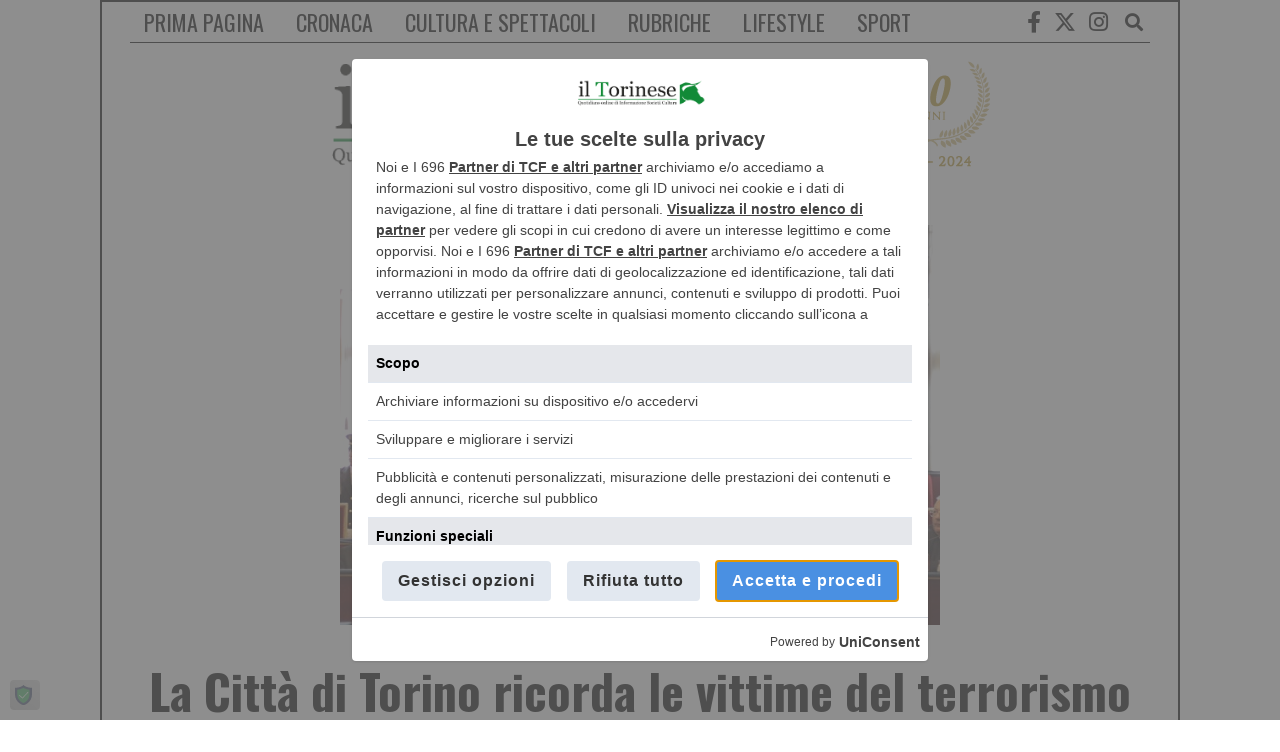

--- FILE ---
content_type: text/html; charset=utf-8
request_url: https://www.google.com/recaptcha/api2/anchor?ar=1&k=6LerBZUgAAAAAFejIt45L9DzSOoqLDbYJ4mvqTTt&co=aHR0cHM6Ly9pbHRvcmluZXNlLml0OjQ0Mw..&hl=it&v=PoyoqOPhxBO7pBk68S4YbpHZ&theme=light&size=normal&anchor-ms=20000&execute-ms=30000&cb=e3j0ydnkpv2n
body_size: 50369
content:
<!DOCTYPE HTML><html dir="ltr" lang="it"><head><meta http-equiv="Content-Type" content="text/html; charset=UTF-8">
<meta http-equiv="X-UA-Compatible" content="IE=edge">
<title>reCAPTCHA</title>
<style type="text/css">
/* cyrillic-ext */
@font-face {
  font-family: 'Roboto';
  font-style: normal;
  font-weight: 400;
  font-stretch: 100%;
  src: url(//fonts.gstatic.com/s/roboto/v48/KFO7CnqEu92Fr1ME7kSn66aGLdTylUAMa3GUBHMdazTgWw.woff2) format('woff2');
  unicode-range: U+0460-052F, U+1C80-1C8A, U+20B4, U+2DE0-2DFF, U+A640-A69F, U+FE2E-FE2F;
}
/* cyrillic */
@font-face {
  font-family: 'Roboto';
  font-style: normal;
  font-weight: 400;
  font-stretch: 100%;
  src: url(//fonts.gstatic.com/s/roboto/v48/KFO7CnqEu92Fr1ME7kSn66aGLdTylUAMa3iUBHMdazTgWw.woff2) format('woff2');
  unicode-range: U+0301, U+0400-045F, U+0490-0491, U+04B0-04B1, U+2116;
}
/* greek-ext */
@font-face {
  font-family: 'Roboto';
  font-style: normal;
  font-weight: 400;
  font-stretch: 100%;
  src: url(//fonts.gstatic.com/s/roboto/v48/KFO7CnqEu92Fr1ME7kSn66aGLdTylUAMa3CUBHMdazTgWw.woff2) format('woff2');
  unicode-range: U+1F00-1FFF;
}
/* greek */
@font-face {
  font-family: 'Roboto';
  font-style: normal;
  font-weight: 400;
  font-stretch: 100%;
  src: url(//fonts.gstatic.com/s/roboto/v48/KFO7CnqEu92Fr1ME7kSn66aGLdTylUAMa3-UBHMdazTgWw.woff2) format('woff2');
  unicode-range: U+0370-0377, U+037A-037F, U+0384-038A, U+038C, U+038E-03A1, U+03A3-03FF;
}
/* math */
@font-face {
  font-family: 'Roboto';
  font-style: normal;
  font-weight: 400;
  font-stretch: 100%;
  src: url(//fonts.gstatic.com/s/roboto/v48/KFO7CnqEu92Fr1ME7kSn66aGLdTylUAMawCUBHMdazTgWw.woff2) format('woff2');
  unicode-range: U+0302-0303, U+0305, U+0307-0308, U+0310, U+0312, U+0315, U+031A, U+0326-0327, U+032C, U+032F-0330, U+0332-0333, U+0338, U+033A, U+0346, U+034D, U+0391-03A1, U+03A3-03A9, U+03B1-03C9, U+03D1, U+03D5-03D6, U+03F0-03F1, U+03F4-03F5, U+2016-2017, U+2034-2038, U+203C, U+2040, U+2043, U+2047, U+2050, U+2057, U+205F, U+2070-2071, U+2074-208E, U+2090-209C, U+20D0-20DC, U+20E1, U+20E5-20EF, U+2100-2112, U+2114-2115, U+2117-2121, U+2123-214F, U+2190, U+2192, U+2194-21AE, U+21B0-21E5, U+21F1-21F2, U+21F4-2211, U+2213-2214, U+2216-22FF, U+2308-230B, U+2310, U+2319, U+231C-2321, U+2336-237A, U+237C, U+2395, U+239B-23B7, U+23D0, U+23DC-23E1, U+2474-2475, U+25AF, U+25B3, U+25B7, U+25BD, U+25C1, U+25CA, U+25CC, U+25FB, U+266D-266F, U+27C0-27FF, U+2900-2AFF, U+2B0E-2B11, U+2B30-2B4C, U+2BFE, U+3030, U+FF5B, U+FF5D, U+1D400-1D7FF, U+1EE00-1EEFF;
}
/* symbols */
@font-face {
  font-family: 'Roboto';
  font-style: normal;
  font-weight: 400;
  font-stretch: 100%;
  src: url(//fonts.gstatic.com/s/roboto/v48/KFO7CnqEu92Fr1ME7kSn66aGLdTylUAMaxKUBHMdazTgWw.woff2) format('woff2');
  unicode-range: U+0001-000C, U+000E-001F, U+007F-009F, U+20DD-20E0, U+20E2-20E4, U+2150-218F, U+2190, U+2192, U+2194-2199, U+21AF, U+21E6-21F0, U+21F3, U+2218-2219, U+2299, U+22C4-22C6, U+2300-243F, U+2440-244A, U+2460-24FF, U+25A0-27BF, U+2800-28FF, U+2921-2922, U+2981, U+29BF, U+29EB, U+2B00-2BFF, U+4DC0-4DFF, U+FFF9-FFFB, U+10140-1018E, U+10190-1019C, U+101A0, U+101D0-101FD, U+102E0-102FB, U+10E60-10E7E, U+1D2C0-1D2D3, U+1D2E0-1D37F, U+1F000-1F0FF, U+1F100-1F1AD, U+1F1E6-1F1FF, U+1F30D-1F30F, U+1F315, U+1F31C, U+1F31E, U+1F320-1F32C, U+1F336, U+1F378, U+1F37D, U+1F382, U+1F393-1F39F, U+1F3A7-1F3A8, U+1F3AC-1F3AF, U+1F3C2, U+1F3C4-1F3C6, U+1F3CA-1F3CE, U+1F3D4-1F3E0, U+1F3ED, U+1F3F1-1F3F3, U+1F3F5-1F3F7, U+1F408, U+1F415, U+1F41F, U+1F426, U+1F43F, U+1F441-1F442, U+1F444, U+1F446-1F449, U+1F44C-1F44E, U+1F453, U+1F46A, U+1F47D, U+1F4A3, U+1F4B0, U+1F4B3, U+1F4B9, U+1F4BB, U+1F4BF, U+1F4C8-1F4CB, U+1F4D6, U+1F4DA, U+1F4DF, U+1F4E3-1F4E6, U+1F4EA-1F4ED, U+1F4F7, U+1F4F9-1F4FB, U+1F4FD-1F4FE, U+1F503, U+1F507-1F50B, U+1F50D, U+1F512-1F513, U+1F53E-1F54A, U+1F54F-1F5FA, U+1F610, U+1F650-1F67F, U+1F687, U+1F68D, U+1F691, U+1F694, U+1F698, U+1F6AD, U+1F6B2, U+1F6B9-1F6BA, U+1F6BC, U+1F6C6-1F6CF, U+1F6D3-1F6D7, U+1F6E0-1F6EA, U+1F6F0-1F6F3, U+1F6F7-1F6FC, U+1F700-1F7FF, U+1F800-1F80B, U+1F810-1F847, U+1F850-1F859, U+1F860-1F887, U+1F890-1F8AD, U+1F8B0-1F8BB, U+1F8C0-1F8C1, U+1F900-1F90B, U+1F93B, U+1F946, U+1F984, U+1F996, U+1F9E9, U+1FA00-1FA6F, U+1FA70-1FA7C, U+1FA80-1FA89, U+1FA8F-1FAC6, U+1FACE-1FADC, U+1FADF-1FAE9, U+1FAF0-1FAF8, U+1FB00-1FBFF;
}
/* vietnamese */
@font-face {
  font-family: 'Roboto';
  font-style: normal;
  font-weight: 400;
  font-stretch: 100%;
  src: url(//fonts.gstatic.com/s/roboto/v48/KFO7CnqEu92Fr1ME7kSn66aGLdTylUAMa3OUBHMdazTgWw.woff2) format('woff2');
  unicode-range: U+0102-0103, U+0110-0111, U+0128-0129, U+0168-0169, U+01A0-01A1, U+01AF-01B0, U+0300-0301, U+0303-0304, U+0308-0309, U+0323, U+0329, U+1EA0-1EF9, U+20AB;
}
/* latin-ext */
@font-face {
  font-family: 'Roboto';
  font-style: normal;
  font-weight: 400;
  font-stretch: 100%;
  src: url(//fonts.gstatic.com/s/roboto/v48/KFO7CnqEu92Fr1ME7kSn66aGLdTylUAMa3KUBHMdazTgWw.woff2) format('woff2');
  unicode-range: U+0100-02BA, U+02BD-02C5, U+02C7-02CC, U+02CE-02D7, U+02DD-02FF, U+0304, U+0308, U+0329, U+1D00-1DBF, U+1E00-1E9F, U+1EF2-1EFF, U+2020, U+20A0-20AB, U+20AD-20C0, U+2113, U+2C60-2C7F, U+A720-A7FF;
}
/* latin */
@font-face {
  font-family: 'Roboto';
  font-style: normal;
  font-weight: 400;
  font-stretch: 100%;
  src: url(//fonts.gstatic.com/s/roboto/v48/KFO7CnqEu92Fr1ME7kSn66aGLdTylUAMa3yUBHMdazQ.woff2) format('woff2');
  unicode-range: U+0000-00FF, U+0131, U+0152-0153, U+02BB-02BC, U+02C6, U+02DA, U+02DC, U+0304, U+0308, U+0329, U+2000-206F, U+20AC, U+2122, U+2191, U+2193, U+2212, U+2215, U+FEFF, U+FFFD;
}
/* cyrillic-ext */
@font-face {
  font-family: 'Roboto';
  font-style: normal;
  font-weight: 500;
  font-stretch: 100%;
  src: url(//fonts.gstatic.com/s/roboto/v48/KFO7CnqEu92Fr1ME7kSn66aGLdTylUAMa3GUBHMdazTgWw.woff2) format('woff2');
  unicode-range: U+0460-052F, U+1C80-1C8A, U+20B4, U+2DE0-2DFF, U+A640-A69F, U+FE2E-FE2F;
}
/* cyrillic */
@font-face {
  font-family: 'Roboto';
  font-style: normal;
  font-weight: 500;
  font-stretch: 100%;
  src: url(//fonts.gstatic.com/s/roboto/v48/KFO7CnqEu92Fr1ME7kSn66aGLdTylUAMa3iUBHMdazTgWw.woff2) format('woff2');
  unicode-range: U+0301, U+0400-045F, U+0490-0491, U+04B0-04B1, U+2116;
}
/* greek-ext */
@font-face {
  font-family: 'Roboto';
  font-style: normal;
  font-weight: 500;
  font-stretch: 100%;
  src: url(//fonts.gstatic.com/s/roboto/v48/KFO7CnqEu92Fr1ME7kSn66aGLdTylUAMa3CUBHMdazTgWw.woff2) format('woff2');
  unicode-range: U+1F00-1FFF;
}
/* greek */
@font-face {
  font-family: 'Roboto';
  font-style: normal;
  font-weight: 500;
  font-stretch: 100%;
  src: url(//fonts.gstatic.com/s/roboto/v48/KFO7CnqEu92Fr1ME7kSn66aGLdTylUAMa3-UBHMdazTgWw.woff2) format('woff2');
  unicode-range: U+0370-0377, U+037A-037F, U+0384-038A, U+038C, U+038E-03A1, U+03A3-03FF;
}
/* math */
@font-face {
  font-family: 'Roboto';
  font-style: normal;
  font-weight: 500;
  font-stretch: 100%;
  src: url(//fonts.gstatic.com/s/roboto/v48/KFO7CnqEu92Fr1ME7kSn66aGLdTylUAMawCUBHMdazTgWw.woff2) format('woff2');
  unicode-range: U+0302-0303, U+0305, U+0307-0308, U+0310, U+0312, U+0315, U+031A, U+0326-0327, U+032C, U+032F-0330, U+0332-0333, U+0338, U+033A, U+0346, U+034D, U+0391-03A1, U+03A3-03A9, U+03B1-03C9, U+03D1, U+03D5-03D6, U+03F0-03F1, U+03F4-03F5, U+2016-2017, U+2034-2038, U+203C, U+2040, U+2043, U+2047, U+2050, U+2057, U+205F, U+2070-2071, U+2074-208E, U+2090-209C, U+20D0-20DC, U+20E1, U+20E5-20EF, U+2100-2112, U+2114-2115, U+2117-2121, U+2123-214F, U+2190, U+2192, U+2194-21AE, U+21B0-21E5, U+21F1-21F2, U+21F4-2211, U+2213-2214, U+2216-22FF, U+2308-230B, U+2310, U+2319, U+231C-2321, U+2336-237A, U+237C, U+2395, U+239B-23B7, U+23D0, U+23DC-23E1, U+2474-2475, U+25AF, U+25B3, U+25B7, U+25BD, U+25C1, U+25CA, U+25CC, U+25FB, U+266D-266F, U+27C0-27FF, U+2900-2AFF, U+2B0E-2B11, U+2B30-2B4C, U+2BFE, U+3030, U+FF5B, U+FF5D, U+1D400-1D7FF, U+1EE00-1EEFF;
}
/* symbols */
@font-face {
  font-family: 'Roboto';
  font-style: normal;
  font-weight: 500;
  font-stretch: 100%;
  src: url(//fonts.gstatic.com/s/roboto/v48/KFO7CnqEu92Fr1ME7kSn66aGLdTylUAMaxKUBHMdazTgWw.woff2) format('woff2');
  unicode-range: U+0001-000C, U+000E-001F, U+007F-009F, U+20DD-20E0, U+20E2-20E4, U+2150-218F, U+2190, U+2192, U+2194-2199, U+21AF, U+21E6-21F0, U+21F3, U+2218-2219, U+2299, U+22C4-22C6, U+2300-243F, U+2440-244A, U+2460-24FF, U+25A0-27BF, U+2800-28FF, U+2921-2922, U+2981, U+29BF, U+29EB, U+2B00-2BFF, U+4DC0-4DFF, U+FFF9-FFFB, U+10140-1018E, U+10190-1019C, U+101A0, U+101D0-101FD, U+102E0-102FB, U+10E60-10E7E, U+1D2C0-1D2D3, U+1D2E0-1D37F, U+1F000-1F0FF, U+1F100-1F1AD, U+1F1E6-1F1FF, U+1F30D-1F30F, U+1F315, U+1F31C, U+1F31E, U+1F320-1F32C, U+1F336, U+1F378, U+1F37D, U+1F382, U+1F393-1F39F, U+1F3A7-1F3A8, U+1F3AC-1F3AF, U+1F3C2, U+1F3C4-1F3C6, U+1F3CA-1F3CE, U+1F3D4-1F3E0, U+1F3ED, U+1F3F1-1F3F3, U+1F3F5-1F3F7, U+1F408, U+1F415, U+1F41F, U+1F426, U+1F43F, U+1F441-1F442, U+1F444, U+1F446-1F449, U+1F44C-1F44E, U+1F453, U+1F46A, U+1F47D, U+1F4A3, U+1F4B0, U+1F4B3, U+1F4B9, U+1F4BB, U+1F4BF, U+1F4C8-1F4CB, U+1F4D6, U+1F4DA, U+1F4DF, U+1F4E3-1F4E6, U+1F4EA-1F4ED, U+1F4F7, U+1F4F9-1F4FB, U+1F4FD-1F4FE, U+1F503, U+1F507-1F50B, U+1F50D, U+1F512-1F513, U+1F53E-1F54A, U+1F54F-1F5FA, U+1F610, U+1F650-1F67F, U+1F687, U+1F68D, U+1F691, U+1F694, U+1F698, U+1F6AD, U+1F6B2, U+1F6B9-1F6BA, U+1F6BC, U+1F6C6-1F6CF, U+1F6D3-1F6D7, U+1F6E0-1F6EA, U+1F6F0-1F6F3, U+1F6F7-1F6FC, U+1F700-1F7FF, U+1F800-1F80B, U+1F810-1F847, U+1F850-1F859, U+1F860-1F887, U+1F890-1F8AD, U+1F8B0-1F8BB, U+1F8C0-1F8C1, U+1F900-1F90B, U+1F93B, U+1F946, U+1F984, U+1F996, U+1F9E9, U+1FA00-1FA6F, U+1FA70-1FA7C, U+1FA80-1FA89, U+1FA8F-1FAC6, U+1FACE-1FADC, U+1FADF-1FAE9, U+1FAF0-1FAF8, U+1FB00-1FBFF;
}
/* vietnamese */
@font-face {
  font-family: 'Roboto';
  font-style: normal;
  font-weight: 500;
  font-stretch: 100%;
  src: url(//fonts.gstatic.com/s/roboto/v48/KFO7CnqEu92Fr1ME7kSn66aGLdTylUAMa3OUBHMdazTgWw.woff2) format('woff2');
  unicode-range: U+0102-0103, U+0110-0111, U+0128-0129, U+0168-0169, U+01A0-01A1, U+01AF-01B0, U+0300-0301, U+0303-0304, U+0308-0309, U+0323, U+0329, U+1EA0-1EF9, U+20AB;
}
/* latin-ext */
@font-face {
  font-family: 'Roboto';
  font-style: normal;
  font-weight: 500;
  font-stretch: 100%;
  src: url(//fonts.gstatic.com/s/roboto/v48/KFO7CnqEu92Fr1ME7kSn66aGLdTylUAMa3KUBHMdazTgWw.woff2) format('woff2');
  unicode-range: U+0100-02BA, U+02BD-02C5, U+02C7-02CC, U+02CE-02D7, U+02DD-02FF, U+0304, U+0308, U+0329, U+1D00-1DBF, U+1E00-1E9F, U+1EF2-1EFF, U+2020, U+20A0-20AB, U+20AD-20C0, U+2113, U+2C60-2C7F, U+A720-A7FF;
}
/* latin */
@font-face {
  font-family: 'Roboto';
  font-style: normal;
  font-weight: 500;
  font-stretch: 100%;
  src: url(//fonts.gstatic.com/s/roboto/v48/KFO7CnqEu92Fr1ME7kSn66aGLdTylUAMa3yUBHMdazQ.woff2) format('woff2');
  unicode-range: U+0000-00FF, U+0131, U+0152-0153, U+02BB-02BC, U+02C6, U+02DA, U+02DC, U+0304, U+0308, U+0329, U+2000-206F, U+20AC, U+2122, U+2191, U+2193, U+2212, U+2215, U+FEFF, U+FFFD;
}
/* cyrillic-ext */
@font-face {
  font-family: 'Roboto';
  font-style: normal;
  font-weight: 900;
  font-stretch: 100%;
  src: url(//fonts.gstatic.com/s/roboto/v48/KFO7CnqEu92Fr1ME7kSn66aGLdTylUAMa3GUBHMdazTgWw.woff2) format('woff2');
  unicode-range: U+0460-052F, U+1C80-1C8A, U+20B4, U+2DE0-2DFF, U+A640-A69F, U+FE2E-FE2F;
}
/* cyrillic */
@font-face {
  font-family: 'Roboto';
  font-style: normal;
  font-weight: 900;
  font-stretch: 100%;
  src: url(//fonts.gstatic.com/s/roboto/v48/KFO7CnqEu92Fr1ME7kSn66aGLdTylUAMa3iUBHMdazTgWw.woff2) format('woff2');
  unicode-range: U+0301, U+0400-045F, U+0490-0491, U+04B0-04B1, U+2116;
}
/* greek-ext */
@font-face {
  font-family: 'Roboto';
  font-style: normal;
  font-weight: 900;
  font-stretch: 100%;
  src: url(//fonts.gstatic.com/s/roboto/v48/KFO7CnqEu92Fr1ME7kSn66aGLdTylUAMa3CUBHMdazTgWw.woff2) format('woff2');
  unicode-range: U+1F00-1FFF;
}
/* greek */
@font-face {
  font-family: 'Roboto';
  font-style: normal;
  font-weight: 900;
  font-stretch: 100%;
  src: url(//fonts.gstatic.com/s/roboto/v48/KFO7CnqEu92Fr1ME7kSn66aGLdTylUAMa3-UBHMdazTgWw.woff2) format('woff2');
  unicode-range: U+0370-0377, U+037A-037F, U+0384-038A, U+038C, U+038E-03A1, U+03A3-03FF;
}
/* math */
@font-face {
  font-family: 'Roboto';
  font-style: normal;
  font-weight: 900;
  font-stretch: 100%;
  src: url(//fonts.gstatic.com/s/roboto/v48/KFO7CnqEu92Fr1ME7kSn66aGLdTylUAMawCUBHMdazTgWw.woff2) format('woff2');
  unicode-range: U+0302-0303, U+0305, U+0307-0308, U+0310, U+0312, U+0315, U+031A, U+0326-0327, U+032C, U+032F-0330, U+0332-0333, U+0338, U+033A, U+0346, U+034D, U+0391-03A1, U+03A3-03A9, U+03B1-03C9, U+03D1, U+03D5-03D6, U+03F0-03F1, U+03F4-03F5, U+2016-2017, U+2034-2038, U+203C, U+2040, U+2043, U+2047, U+2050, U+2057, U+205F, U+2070-2071, U+2074-208E, U+2090-209C, U+20D0-20DC, U+20E1, U+20E5-20EF, U+2100-2112, U+2114-2115, U+2117-2121, U+2123-214F, U+2190, U+2192, U+2194-21AE, U+21B0-21E5, U+21F1-21F2, U+21F4-2211, U+2213-2214, U+2216-22FF, U+2308-230B, U+2310, U+2319, U+231C-2321, U+2336-237A, U+237C, U+2395, U+239B-23B7, U+23D0, U+23DC-23E1, U+2474-2475, U+25AF, U+25B3, U+25B7, U+25BD, U+25C1, U+25CA, U+25CC, U+25FB, U+266D-266F, U+27C0-27FF, U+2900-2AFF, U+2B0E-2B11, U+2B30-2B4C, U+2BFE, U+3030, U+FF5B, U+FF5D, U+1D400-1D7FF, U+1EE00-1EEFF;
}
/* symbols */
@font-face {
  font-family: 'Roboto';
  font-style: normal;
  font-weight: 900;
  font-stretch: 100%;
  src: url(//fonts.gstatic.com/s/roboto/v48/KFO7CnqEu92Fr1ME7kSn66aGLdTylUAMaxKUBHMdazTgWw.woff2) format('woff2');
  unicode-range: U+0001-000C, U+000E-001F, U+007F-009F, U+20DD-20E0, U+20E2-20E4, U+2150-218F, U+2190, U+2192, U+2194-2199, U+21AF, U+21E6-21F0, U+21F3, U+2218-2219, U+2299, U+22C4-22C6, U+2300-243F, U+2440-244A, U+2460-24FF, U+25A0-27BF, U+2800-28FF, U+2921-2922, U+2981, U+29BF, U+29EB, U+2B00-2BFF, U+4DC0-4DFF, U+FFF9-FFFB, U+10140-1018E, U+10190-1019C, U+101A0, U+101D0-101FD, U+102E0-102FB, U+10E60-10E7E, U+1D2C0-1D2D3, U+1D2E0-1D37F, U+1F000-1F0FF, U+1F100-1F1AD, U+1F1E6-1F1FF, U+1F30D-1F30F, U+1F315, U+1F31C, U+1F31E, U+1F320-1F32C, U+1F336, U+1F378, U+1F37D, U+1F382, U+1F393-1F39F, U+1F3A7-1F3A8, U+1F3AC-1F3AF, U+1F3C2, U+1F3C4-1F3C6, U+1F3CA-1F3CE, U+1F3D4-1F3E0, U+1F3ED, U+1F3F1-1F3F3, U+1F3F5-1F3F7, U+1F408, U+1F415, U+1F41F, U+1F426, U+1F43F, U+1F441-1F442, U+1F444, U+1F446-1F449, U+1F44C-1F44E, U+1F453, U+1F46A, U+1F47D, U+1F4A3, U+1F4B0, U+1F4B3, U+1F4B9, U+1F4BB, U+1F4BF, U+1F4C8-1F4CB, U+1F4D6, U+1F4DA, U+1F4DF, U+1F4E3-1F4E6, U+1F4EA-1F4ED, U+1F4F7, U+1F4F9-1F4FB, U+1F4FD-1F4FE, U+1F503, U+1F507-1F50B, U+1F50D, U+1F512-1F513, U+1F53E-1F54A, U+1F54F-1F5FA, U+1F610, U+1F650-1F67F, U+1F687, U+1F68D, U+1F691, U+1F694, U+1F698, U+1F6AD, U+1F6B2, U+1F6B9-1F6BA, U+1F6BC, U+1F6C6-1F6CF, U+1F6D3-1F6D7, U+1F6E0-1F6EA, U+1F6F0-1F6F3, U+1F6F7-1F6FC, U+1F700-1F7FF, U+1F800-1F80B, U+1F810-1F847, U+1F850-1F859, U+1F860-1F887, U+1F890-1F8AD, U+1F8B0-1F8BB, U+1F8C0-1F8C1, U+1F900-1F90B, U+1F93B, U+1F946, U+1F984, U+1F996, U+1F9E9, U+1FA00-1FA6F, U+1FA70-1FA7C, U+1FA80-1FA89, U+1FA8F-1FAC6, U+1FACE-1FADC, U+1FADF-1FAE9, U+1FAF0-1FAF8, U+1FB00-1FBFF;
}
/* vietnamese */
@font-face {
  font-family: 'Roboto';
  font-style: normal;
  font-weight: 900;
  font-stretch: 100%;
  src: url(//fonts.gstatic.com/s/roboto/v48/KFO7CnqEu92Fr1ME7kSn66aGLdTylUAMa3OUBHMdazTgWw.woff2) format('woff2');
  unicode-range: U+0102-0103, U+0110-0111, U+0128-0129, U+0168-0169, U+01A0-01A1, U+01AF-01B0, U+0300-0301, U+0303-0304, U+0308-0309, U+0323, U+0329, U+1EA0-1EF9, U+20AB;
}
/* latin-ext */
@font-face {
  font-family: 'Roboto';
  font-style: normal;
  font-weight: 900;
  font-stretch: 100%;
  src: url(//fonts.gstatic.com/s/roboto/v48/KFO7CnqEu92Fr1ME7kSn66aGLdTylUAMa3KUBHMdazTgWw.woff2) format('woff2');
  unicode-range: U+0100-02BA, U+02BD-02C5, U+02C7-02CC, U+02CE-02D7, U+02DD-02FF, U+0304, U+0308, U+0329, U+1D00-1DBF, U+1E00-1E9F, U+1EF2-1EFF, U+2020, U+20A0-20AB, U+20AD-20C0, U+2113, U+2C60-2C7F, U+A720-A7FF;
}
/* latin */
@font-face {
  font-family: 'Roboto';
  font-style: normal;
  font-weight: 900;
  font-stretch: 100%;
  src: url(//fonts.gstatic.com/s/roboto/v48/KFO7CnqEu92Fr1ME7kSn66aGLdTylUAMa3yUBHMdazQ.woff2) format('woff2');
  unicode-range: U+0000-00FF, U+0131, U+0152-0153, U+02BB-02BC, U+02C6, U+02DA, U+02DC, U+0304, U+0308, U+0329, U+2000-206F, U+20AC, U+2122, U+2191, U+2193, U+2212, U+2215, U+FEFF, U+FFFD;
}

</style>
<link rel="stylesheet" type="text/css" href="https://www.gstatic.com/recaptcha/releases/PoyoqOPhxBO7pBk68S4YbpHZ/styles__ltr.css">
<script nonce="plCjH4NbTHv4cbWV9pDGEw" type="text/javascript">window['__recaptcha_api'] = 'https://www.google.com/recaptcha/api2/';</script>
<script type="text/javascript" src="https://www.gstatic.com/recaptcha/releases/PoyoqOPhxBO7pBk68S4YbpHZ/recaptcha__it.js" nonce="plCjH4NbTHv4cbWV9pDGEw">
      
    </script></head>
<body><div id="rc-anchor-alert" class="rc-anchor-alert"></div>
<input type="hidden" id="recaptcha-token" value="[base64]">
<script type="text/javascript" nonce="plCjH4NbTHv4cbWV9pDGEw">
      recaptcha.anchor.Main.init("[\x22ainput\x22,[\x22bgdata\x22,\x22\x22,\[base64]/[base64]/[base64]/[base64]/[base64]/[base64]/KGcoTywyNTMsTy5PKSxVRyhPLEMpKTpnKE8sMjUzLEMpLE8pKSxsKSksTykpfSxieT1mdW5jdGlvbihDLE8sdSxsKXtmb3IobD0odT1SKEMpLDApO08+MDtPLS0pbD1sPDw4fFooQyk7ZyhDLHUsbCl9LFVHPWZ1bmN0aW9uKEMsTyl7Qy5pLmxlbmd0aD4xMDQ/[base64]/[base64]/[base64]/[base64]/[base64]/[base64]/[base64]\\u003d\x22,\[base64]\\u003d\\u003d\x22,\x22wo51wrPDh2UQwoHCoC1NLsKVSsKwUVvClUfDocK5JcKVwqnDrcOhAcK4RMKBJQUsw6dYwqbChxtPacOwwqYywpzCk8KoOzDDgcOpwrdhJSfCnANNwo3DtXjDv8OfDsORccOkWMOoXxrDtWk8MsKDQcOIwpHDqWF7F8OpwpVlPSjClMOiwq3Dt8ObT2pHwq/CqnTDkjVjw60Aw75hwpLCtjtqw6UqwocXw5/CqsKhwoFmPyQpG1kEFV/Ck03Cn8O/[base64]/[base64]/DpsK0OAF7w4/CnyJqwrZrJcKHdcKEwqrClVjCm8ODVMKBwoVsVSTDl8Otw7hEw6UxwrjCucO/ZsKpSwF5E8KGw4PCkcKkwo02X8O0w4DCv8KCeXttQ8K1w4QxwpYgTMOPw78gw6oedMOsw6YpwqZKKMOvwooUw7jDmAXDm33CksKBw7c8wpDDuhvDsX5bTsKRw5tGwpzCi8Kew7PDnkbDp8Kkw6RebjzClcOiw5DCqnPDssOQwobDhjrCpMKfJMOZU0RsPHfDuR/ClMKxXsKaH8K0SFxOZQ1nw6E0w5PDscKvG8OCAsKlw4xUAQdfwqB4ChXDoyZ8QHHCiB7CoMKPwp/DjsORw7NOD2LDuMKBw4rDh0wEwoISJ8KCw5zDvDLCkQRkEsOEw50LFEYPLcOdJcK+KhvDqCjCrjMWw7fCqFYvw67DvShsw77DoD8+cDIcVlnCpsKxSDRdW8KaWyArwrpzBQd7Y3lUEF4Sw4LCicKCwq7DgE7Dmi5FwqYew7zCjmfCmsOvw48IJwQ6OMOmw6/DqQlOw7fCnsKAbXvDr8O5OsKiwoJZwq7DiE8uaB8AfGbCvWp7KcO5wqYCw41cwqlXwo/CmMOtw5tTfHg5OsKKw6dWVMKuVMOrPyDDlG4qw7TCp3PDqsK7cF/[base64]/Cpi4yC8O7wodEw4DDr8OGw6jCvcKPZMKwwpXClSFFw6Zgw6ZUNsOQH8K2wqYbdsKWwrw3wpw0R8OMw4Z7AwvDlcO4wo8Iw7cQe8KQD8O4wq/[base64]/wpcGJ8KoFDHDkMOgD8K3ZsKnwqnCvjbDtMK8ZMKPGkYyw6bDpMKyw41YLsOPw4TCnCrDisOVNsKlw5wvw6rCrsKDw7/CvgEqwpcgw7TDlMO0CsKNw7zCpMKCRcOfNlF8w6ZHwplawr7DkiLDscO8JxYRw6nDg8O4cws9w7XCp8Orw7YlwpvDrsO4w4zDsWZMTXrCrA82wpPDjMOUDxDCnsO0c8KfN8OUwpbDrz1HwrjCu0wALmnDqMOCTEpSQRBbwqR/w5NYG8KgTMKUTTQuFQLDnsKYWDwJwrcjw4BGMMOzfHM8wrPDrQpzw4nCkFRhwpzCrsKmQQtxcWcwNCsjwq7DksK/wpBmwrrDv1jDocKJHsKhBHjDvcKqeMKYwrDClj3ChMOwdcKaZ03CgzjDk8OcJAnCmg3DgMK7fsKbEn8KS1lPC1fCgMKhw4QGwpNQBi10w7/CrMK0w4bDgcKhw7XCtAMbdsO3bg/Dthhnw6rCu8O5YMOowpXDhCrDoMKhwqRcH8KTwpTDg8OMTx0/WsKhw5rCulQmbW57w7rDtMK8w7VSYTnCucKZw7fDhsKdwo/CvB0tw5lFwq3DvzzDvMOCYll2CEQzw55uScKaw4RyU1LDo8K+wpbDuGgJJ8KaOMKxw7MMw7ZJLMK1L2zDrQIxU8Oiw7pfwo0dbGFIwrkPSGnDvW/DksKyw78QCsKBKxrDvcKow7PDoBzCmcOjwoXDusObYcKiKHPCkMO8w4vCuCAvX0nDh2/DvgXDtcKbTHt0AsKRHsO6a0AcB2whw54aOhTCvy4sNHVNeMObAyTCjcOwwozDgSk7N8OSVD/CvBvDmsK6PGZEwodwNmbCrHQYw53DqTzDqsKlcCPChcOjw4oFEMOqDcO+SUTCtRcowqnDrx/[base64]/CtERME8KAw6BfE8O/[base64]/[base64]/w6PDsXPDihxVw4HDkiLCmsOIwrXDjE8TA1oOG8Owwpk/[base64]/w7wfwqHDnSLDsMKgw5nDuxA9JQsDS1MIw4ZJwqpEw6MtBcOUVsOqK8KtQ3wtHwPCkVI0e8OsQzwIwqXDtwlkwo7Dk1HCuUTDgMKVwp/CksOlIsOTXcKcaX3DoFLCisO/w4zDusK4HyHCgMO3QMKXwq3Dgh3DkMKXYsK1MEpTSCI2VMKwwqPCug7Cv8OUM8Kjwp/CgB/CkMONwr0aw4R0wqZHZ8KWNADCtMK1wrnCssKYw4UEw4d7Ax3CjyACRMKYw4XCiU7DusOlTMO6eMKvw5dOw6LDgjLDq1ZaVsK7QsOFAX9/AMKBScO4wpsRN8OSX1nDusKcw4nDmMKXa3jCvFAAVcKkdVnDjMO+w6gMw6p4fTAEQcKfJMKywrjClMOOw7DCm8O1w5HCkUrDksKTw7tCMhfCvmXCscKxXsOiw4LDriFdw43DsWsDwpLDiAvDniU4AsK+w4gxw7RRw5PCksOdw6/CkWhRVCbDlMOAahljeMKJw4cXDknCssOnwrDCsDEbw7YuSRgGwqQsw5fCi8KswqsswqTChcOvwrJnwqgSw5RAaW/[base64]/JsO1w6knwonDvsKWOsO0TsKPw6TDsMKbVH5GwrvCkMKyw5Uww4HCpSDDnMOtw5cewrp+w73DlMOPw4smRDLCpgYBw74Qw6DDkcKHwo0uBypSwoJtwq/DghjCj8OKw4QIwppQwokAacOwwrXCl1Rxw5sMNHwYw43DqUzCjhd2w6Inw4/Ch1PCnQPDmcOcw6tAKcOLw5vCpBAzH8KEw70Mw51oUMKwUMOww7IyLRcFwo4OwrA6Ezt6w54vw41Swrgww4EqCxkOcy5Cw6QwBgpUP8O9V2DDiFpMJ3BCw7YfXsKyUnnDulPDkmdaTHTDnsKmwqZPVFbCqg/Dpn/Dp8OZfcONe8Ouwp5aAcKdacKvw4o4wq7DpgZ/[base64]/ecO5w63Ch8Knw4INJMOtcl3ClSHDl8OwwpjCtWfCpk7Cl8KOw6vCuRjDvgrDoj7DgcKiwqvCvsOFLsKtw7ciPMOkPMKHGsO/[base64]/[base64]/CvMKDw7rCiRjDiEcrOCQiAsOywoJiwoXCusKowprDo3HCixUJwok7acK4wqfDr8Kow4TDqjUZwod+DcKVwrfDhcO8d2Mnwr8tL8OPVMKQw5odSADDsmsVw5bCt8KIcnQUe3jCucKNL8OVwqnDvcKBFcKnwp80O8OiVSbDlWXCr8KmXsODwoDCicKewr01cgEXwrsNUW/CkcOXw41FfjHDhC/Dr8Klwp06cA0pw7DChQA/wpIWHQrDnMOjw4nCtH5Kw4VBwqHCoivDnTljw5rDp2jDmMKEw5IkU8KWwonCgHjCkk/Dr8K5wrIIYlhZw70bwrA1W8OkHcOxwpjDsQbDi0fCv8KYbAJIc8KJwoTChcO/wqLDg8KOJBYGTV3DrgPCssOgWlsxIMK0R8OfwoHDgsOQEMODw5sRTMOJwrheG8ORw7/Dkgljw4jDq8KSUMKgw5Iywo9Yw4zCm8OWbMKYwoxAwo/DhMOqFnfDpEZ3w7zCu8OGQgfCtmfCqMORVMOSf1fDiMKWNMOvWw1Nwow+EcO6fnEWw5ohT2lbwoYSwpwVAsKDJ8KUw65pfwXDv3jDpkQSwrDDi8O3w55QcsKDw4nDiDrDrCfComJbMsKJw5/CpV3Cl8OUPcOjH8Kzw6x5woRQLX5xF0rDjMOTIi3DmcOIwonDmcOwOmd0QsKxw5tYwrvDp11KOzFMwrgvw6gOPT1vdsO6wqRGXmHCin/CsCREwrDDnMOywr86w4bDgSpuw73CvsOnRsKvEn0Valdtw5zDkAzDu1VFDk3DtcOVFMKLwrwAwpxSNcKsw6XDiSbDjUxhw6QTL8ODcsKswp/[base64]/[base64]/YEjCl8OXw5DDhcOLQcORw6bCl8KGw5MRwokywp5HwrrCvMOIw7kYwpfDt8Krw4zCtgpZPsOIV8O6Z03DoXUqw6XCpH0xw7DDinRdw50dwrvCqijDvjt/M8Knw6lMcMOHKMKHMsKzwrstw5zDrTTCosOME1YlPCDDlEnCiSFpwo4laMKwP0AkfsOQw63ComFUwppCw6TDgx1+wqfDq3AKIUDDg8KHw58hd8O5wp3CoMO+wo0MMH/DszwjI2MTWcOKIXJAcFTCtcOKWzx1PVFIw5vCgMO7wqzCjsOeUSE4I8K+wpIDwr41w6zDjMOmF0/DuwNaA8OAGhDDksKEZDbDp8OTBsKZw7JWw5jDuh3DgXfCsxnCllnCt1TDucKUHiMOw4Few74FXMOcZMORMSdyZzfCozPCkg/DsHnCv2DDpsKlw4cNwrrCocKsMAPDjRzCrsKzfwHCvkLCr8KTw7Q4F8KCLXYCw4LCkkXDrRXCp8KAA8O+wo/DlRcdXFfDnDXDo1rDlDUoUCHCh8OSwpoQw5DDh8OvcwrCnzRdNTXDm8KhwoTCrGrDlsOZThHDpcKRMmZgwpZEw6rDm8Kjc2DCkcOvDT0rc8KFOQXDvyHDiMOhTFPDshNpLcKNwozDm8KJL8OCwpzCsihow6Bmw6hqTj3ChMOYcMKJwrF2Y3s/bmg5GMKwLh5vahfDoQFfLShcwoHDrinClMKhwo/DhMKOwoBeEinDlsOBw4cPVGDDn8KZBkp/wqBbJ31/EsOnw43DtsKJw5hVw7gjRXzCoVBUEsK0w61bR8K3w7oDwotybsKIwrYbExxnw6hZbMK/w6hUwovDosKkLV7DkMKoZj4pw4knw7xnezzCtcKRHnfDsgo0ESh0VhIWwqpOXSDCsjHDt8KzAQY3CMK/EsKMwrk9cBTDim3CiE0tw7ENbX7Dp8O5wrHDjBLDucO/[base64]/DicKKZzXCoG4HwrPDuMOnwpEdYyDDgcOZZ8K1w5g3M8KLw47Ch8OKw4rCqcOgFMOnwpLDisOFTgccQDZBY00IwotmbDQ2XXklDcK/A8O2R3XClsO4DiInw7PDnx7CuMK6G8OaLMK5wqLCsjsoTStMw5xhMMK7w7k+KMOmw53DrW7CsQ8Uw6vDnEdRw6w0I35fw4DCiMO3M0bDrsKLCMOBYsKwaMKfw6HCpFLDr8KXOsOIEV3DnQLChcK+w67CtgVebcOSwphfa28JURLCsj47RcOmwr8Hwr9YaXTCkz/CmnwWw4pQw5nDgcKQwoTDi8OzfSRzw41EXcK0RgszBxfDlXx7YlVKw4kvOmJpZBN4SUYVNxNKwqhBBwLDtsO7T8OqwrvCri/DssOiQ8K8cmpawo/DkcKFWkEPwrgrUMKYw67DnBLDlsKJRQnCiMKSwqHDkcO8w4cmwqfCh8OGS0MRw5nDiGnCmx/CkV4LUGQwTRgUwq/CnsOpw7sfw6vCtcKKVFjDpMOMexvCs0vDtz7DoAVdw6I6w4/CtRR2wpnCiB5GMmnCgCwYaWDDmjwjw4vCmcOHGsOTwqPCucKRbcKucsK1w5RTw7VKwpDCgDDCkAM0wqLCshEYwrDCrRDCnsOxP8O2OWxqIMK5KT0Nw5zCtMOQw61MTMKzWXPCiz7DqzLCuMK/MQ8Cf8OcwpDCiiHClsKiw7LDp2YQDWHCncKkw53CmcO6w4fCvRFMwqHDr8OdwpVJw7UFw4gmG3EHwpnDhsKOFF3CoMOeUG7DhkDDh8KwP3Bdwq88wrh5w416w7nDkysjw7w6csOowrUow6DDkRthHsOQwqDDusK/FMOBU1AoZnMbah/[base64]/CgnrDvEV2OMOMw6U/[base64]/[base64]/wpzDpDMFw4wiWMK4bHrCng9qw6AuAGNAw4nCt3NMA8K/[base64]/CvsO1dl0AJsOjBcOxw7ZjEyjDoMKOCMKELzfDnAbCusKxw4zCkl5TwoE+wrdiw5PDhj3CisKeQDUewoNCwofDrMKVwqvCqcOMwqNtwqLDqsKiw5bDq8KCwq7Dpk/ClSATIyZsw7bDrcO/[base64]/MsKsE2zDhMKDNcOlwrnDtcOPPsKGw6nDvGPDjSzDqlvCjcO7w7LDu8KTFVIUP1VNPBLCmMKfw5rCrsKEw7jDjMOUXcK/Ojd1XGw6wo4/YsOELTjDs8K0wq8Qw6zCuXYkwonCjsKRwpnClQPDlsKhw4/DoMO0wrBgwpp5EMKrwpbDlsKTEcOKGsOQwq/Cl8OUOHPCpgrDkGnCtMOSw6tTWkRMK8K4wqETBMOFwq/CnMOkUTPDt8O3TMOQwqjCnMOJQsKIDg0eewrCmMOuBcKHYkFbw73Cozw/EMOvEAZUw4vCmsOZV0TDnMK1w65QZMKYSsOmwrYcw7RHPsOEw4cXbwZsUF5CKn/DkMKdCMKaalXCqcKHBMK6a1orwqfCoMOmZ8OdXw3DtsKew4U9EMKcw6N8w4F9Ygo3LsOWAFrDvRHCucOYMMO7AwHChMOfwpVJwrs1wq/Dl8OAwrbDp28cw5YtwrIpX8KsHsKYUDUWLcKfw4/ChypbcmPDq8OIVjZbBMK/TlsZwq5HcXTDncKSCcKZfiXDhFjCkVEREcO9wpsYeyAlHGzDl8OJHFHCkcO6wp5xAMKgwpDDm8OWUsOlfsKQwo7DpsKiwp7DgUlzw7XCiMKoSsKWccKTUsKeClrCkWvDjMOMOsODEjQhw5l+wq7Cj1vDuSk/DMK1GkLCrlYnwoZrEQLDjX7CthHCoVHDrsOOw5rCnMOswoLChiXDln/DqMOpwrNyEMKdw7EQw6/CnmNFwpxULyrDkF7DgsKvwoUyFnjCvSrDgcOFUWHDlm0zIHYZwo8cKcKYw7jCoMOrZMK1HjkHPwcgwrtdw7jCucK5PVlkVcK5w6UJw49RQHJWJHPDv8Kbcw0LfD/DjsOzwpzDvFTCpsOcYR9dWTbDssOnCQPCvsO0wpPDvi3DhxUDcsKAw7Nzw5fDhSJ8wq3DnHZCLMOlw49gw6NDw7RcFsKGMsK9DMOzecKQwrwAw7gPw4wMecORJ8O/LMOtw6HCjMO+w5nDgw9nw5XDsVwUIMOgTsKAU8KNTMK0MjRua8OAw43DjcK+wpnCtMKxWFlHWsK1W1txwrDDq8KvwrDDn8KpCcOKNg5YTBAwX3taWcOrZsKswqrCnMKjwp0Ow6XClsOiw6p6ecKOUcOKccKMw4Ulw4/DlcO3wr3DtcOBwqQDJhDCr1fCgMOvdnfCpcKjwozDphDDmmfCn8KMwrh/f8ORUcOGw5jCgBvDqC14wp3DucKwVsK3w7DDrcOew6A8EsKuw43DlMOodMO1wrJRN8KIVgHCkMKiw7PCq2QUwqDDrsOQbVXCribDjcKBw483w6EqKsOSw5heV8KuchnCp8O8AR3ClTXDjjlrN8OPZmLDpWnChCrCo0bCn0HCrWpXQsKKasK4woTDg8KmwovDu1jDpl/CnRPCvcKjw4orCj/[base64]/DsxNuw6M3bELCj8Ojw4vCsMKjwoY0NxkDw6ZNwpnDlcOJw6gPw7I4wqjCoGA4w6JOw5hew4scw69Hw67CoMKYASzCnUlswp9udgcNworCg8ONHcKtI3vDlsOReMKEwqbDu8OMKsOow5HCgsOzwr1hw50RD8K/[base64]/DrFXDsC9vWsORWcKBwrnDisOOw4E+w4HChMK9woRYbiNzVCNVwr5Rw6PCgsOhe8KuPS3DjsK7woXCg8OtGsOXZ8O2BMKQcsKaTCvCulvCrQXDgw7Cr8O/FE/[base64]/[base64]/DqMOKwqLCvXE2XcKuKMOfwqjDhG/CqiLDuG7Chg/[base64]/[base64]/w4BBT8KqwqzDl8KnAMOxKmbCjxZFwrTCnQbDtMKTw7FIBcKAw7zClBw2BXnDpDtkI3/Dgnxgw7zCksOBw5J6djMyLsODwoDDocOoRMKqwpEPwql1ecO6wqEXV8KPO00dAWBBwqvCk8OwwqjCvMOWBx0zwoN1T8OTTVXCkUvCmcKiwpQsKUg8w41/[base64]/CmMOxwpJgwqVVDcKpC8OlQsOGw4x4woTCuBrCv8OOP0nCrknCp8K5VhjDn8OjZcOjw5PCvcO1wocvwrt/ZmjCpMO4Mn9NwrDCkynDrUfDhg9sGwkJw6jDvksjcFHDsmnDncKZezNnw7FKExUxacK9W8KzZm/Dol/[base64]/Ds17Cq8Oyw49hw4FhwpQtWcK7OsOGZ8KaK37CjsOLwo3DhwnCpcO4wow2w57DtXjDgcKaw7/CrsOCwojDh8OBfsONd8KCdWR3wq8Qw5ApO1HCqA/Cn2XCq8K6w5EqRsKtTGBEw5JHDcOsQwUMwpvDmsKbw4HCnsOPw5Y3YcOPwofDoz7DiMOpA8OiGyfCncO1LBjDrcOTwrpRwr3DjMKMwocHZBbCqcKqdjkow67CmyZCw6TDs0NAdUp5w5NDwpRUNcOwLl/[base64]/w7/[base64]/Cn8KnwpkOwpjCu33CmTEqJl5qSG7DkW3DosOSYcOuw6/[base64]/w5xJwqQpwqjDtVbCosO7wqbCnHPDrcKhJB8iwrRIw6EwUsKkwqAPVMOJw7HDiSDCiHLDvDYjw4tcwpHDuDfDjsKOccO0wq7ClMKPw7BLOAHCkiNSwpl/wp91wqxRw4lZDMKoGybCk8OTw6bCvMK8Tn1JwqAOHDVWw4PDs33CniQueMOOLH/Dh3DDk8K4wrvDmywtw6TCj8KHw7cqS8KbwrHDvE/Cn3LDhkMbwrrDvkXDpV0yHcO7IMK9wrbDqwPDhR3Dj8KvwqoiwqN/BMO4w7o6w4wnIMK+wr0PAsOaeEVvN8KlGsO5dQxcwp81wr/[base64]/[base64]/PBxFw51WwqDCkkzClX7DrU7CnsO0wokWw5kMwqfCksOHHcONdhzCm8Khwo4rwoZUw6V7w6pXw6wIwo5Aw4YFBEFFw4U2A2c6bSzCiUptw57Di8KTwrrCn8OabMO/[base64]/[base64]/DmkYOwpwwAwfDpcOqdgtkZH0IHcOXF8OlIDdvIsKjw7rDuTdGwrQlQEbDjnZsw53Cr3zDqMKNLBxgw6TCmXpiw6XCpAVdUnfDgEjCsxvCt8OdwqHDj8OJQUjDig/DkcO3LypBw7/Cn3cYwp8+UcKfLMOfGR0lwqYeZ8OfCTcEwpUXw57DiMKrRMK7IFjCn1fCpE3DpzHDl8OPw6XDvcOQwrBsA8O8fihGVlYHBhzDikHCgDfCkFjDkV0bDsKjBsK+wqrCnRbDsHzDlMK/Sx7DhsKgHsOFwprDjMKTVMO6C8KRw4MDJGsGw6HDr1TCjMKTw7/ClxXCmHbDmCFcw4rCqsO7wpMydcKOw7HCqBTDhcOMbAzDn8O5woEPZxdeFcKvHUxWw5tKesKmwo7CvsKYNMKLw4rDrsKqwrjCgDBtwopywqsOw4bCv8O8HErCmlTCi8Khf3k8woFww41SJcK8CycywrPCnMOqw41IBVsrb8KAZcKGJcKMZCdow7RCw5QEcMKSR8K/EsOefsOKwrZzw7fChMKGw5DClV4/OsOQw7wPw4PCj8KzwoE7wqBQLglcS8O9w507w6lAcAzDq3DCqsOPaT/Dm8OCwpLCrxDDqzUFXG5dCVrDmzLCp8OrWx17wp/DjMO7MjkqKsOQDGJTwr5tw7ksIsOPw5LDgzcFwql9clnDkWDDl8Odw54bZcOeSMOewqg2aw3DmMKtwpzDlcKpw4zCkMKdWD7Cm8KrG8K1w4k4ZHNEJCzCpsKUw6/DhMKnw4bDlylfGX0TazfCncKJZcOHTcK6w5zDrMOYwrdlZcOHZ8KywpXDhsOHwqzCoiAPHcKPDFE4b8Kpw5M2XMKdEsKjw5/CvcKGZRZbEW7DisOBdcKeFmMVfyPDmcO6SGIKOHkPwqtUw6E+XsOOwqROw5/DrwRGN1LCjsKawoY5wrMJeRE0w4jCscKgMMKcCWbCksKDwovCgcKGw4LCm8KBwrvCm33DhMK3wqp6wqnCisK9DXjCnglMeMKAw4XDqMOJwqoYw4ZvcsONw74VNcO6XsOowr/Cuy5LwrjDo8ObcsK7woBvC3cIwpBxw5XDt8O2woPClRHCusOmRAbDjMOIwovDlBkew4AOw65kbsKKw7U0wpbCmV4fRy9swqXDvGTDpyMdwpwuwobDnsKTEMO7woA1w75AX8OEw4xAw6Mcw67DjFrCkcKhw5BzTSZzw6pnGA/[base64]/CvMKVBAFFwqbDj0rCmMOYw7/DpMK3LBwPasKYwqXCgDnDqcKIL2UFw7UuwoTDvXfDtx59JMOKw6fDucK6OG3Dp8KwemjDg8O9RQnCnMOnegrCh3Vrb8OubsOhw4LCvMKswoLDqUzDu8Kvw5piZsO2wopSwp/CuH7CvwPDqMK9PQrCkCrCjcO5LkHDosOcw4vCpgFuIsOzOi3DjMKVA8O1VsK8w408woZswq3DjsKMw5nDlMOQwrV/wo3Cl8Kmw6zDi3nDoQRbCj4RTA4Cwpd4DcOVw7x3w7nDkmsUNHXCjVYnw7gZwo89w6TDhhXClHEYw6fCsmQ6wojDgiXDiVt2wqlWwrsnw64QVnHCuMKrWcOpwqfCqsKBwqhLwrJqRgsFdRgyXhXChwYbO8Otw63Cm1UQGh/DlTcbQMKnw4bCm8KmL8Okw5Fgw5AMwrHCiDpNwpZLAB5KDiwSHsOBEcOvwpJ4woHDgcKrwqcVLcKewrx5JcObwr4NJwoswrdIw7/CjsOnAsOvwrLDgcOXw7PCk8KpW2c2MCjCoWZiHMO3wrTDsBnDsXvDnCrCvcOOwo8KIX7DuzfCp8O2O8Ouw5ptw6JXw6fCs8Ocwo9sQiLCnhBdVQIkwo7Cn8KXDMOSwpjChzxTwrcrFzvDmsOedsOnF8KCesKRw5fCtER5w4LCvMKawp5OwrzCp2DDjsKQd8Ohw6pbwq/Cl27CsVhRWzLClMKIw4RsfkXCnkfCj8Kldm3DtSAaFSzDtD3Dg8OywocxHDJBBsOsw4TCvTNDwq/ChMOlw7MbwqRhw4QLwrc6J8KHwqjCpMOCw6MzMVRjS8KZdE3CpcKDIcKpw5Exw4gpw4NeXFQ+wqDCjsOyw6DDo3o3w51bwrclw48Wwr/Cih7CijrDu8KoXCvCg8KTWyzCjcK7FDXDqcORZWx1fmpvwrbDpCMPwoo9w4lVw5Yaw6dZbjDDlUkpEcOkw6vDv8KSe8KneU3Dp19qw5EYwrjCksKnYxhVw7bDgMKSITHDlMONw5bDpV7CkMKJw4IDDcKzwpZiJh3CqcKkwr/Dh2LCpg7Ci8KVGCDCi8KDRFrDuMOgw7szwrfDnRtYwq7DqlbCpS/ChMOjw7DCjTE6w7nDgcODwovDjFPDocKOw6PDhMKKbsKwMiUtNsO9FmB7OFYxw6Nuwp/CqyPCkCHDqMKOHVnDvBDCq8OVV8KVwpPCpMO/w54Cw7LCuHvCqntvcWcRwqHDsy/DisO/w73CtMKSesOaw70LfihKwps0NlleEhpcAsOsGwnDuMKLQg0Gwqg9w4vDnMKfccKBaCTCoylJw6ErCnXDtFREQ8KQwofDonDCmHskWsOpVDFtwq/Dr1EfwogObMOvwr7CicOnecKAw6DDhg/[base64]/w6Q0VMOmw4fCtBEfw5rCtcK9HjtuwqQYU8KoM8KVwp4KO03Dtz5daMO3GRHChsKvI8KQQF3CgUHDncOGQicvw4xMwrHCswnCiEjCjjLCncOGwo/Cr8KVJcOTw6tiAsOSw5YZwplNSMOxPQTCuSBwwq3DjsKdw4XDsUDCn3zCjg5lHsOVZ8O0ATTCksOzw6Vywr8uSTjDjTnCh8Kyw6vCnsK6wr/[base64]/w7vCsh99YMKTw6rCl8K1w7zDkDfCkcK1MVUpw4MaN8KGw7NKJXPCimvCmWUHwrfDlSbDpHTCr8KTRMOYwpN0woDCr3/Ck03DpMKOJAPCosOMAcKaw43Dqi52KlPDuMOPRXDDvmomw4XDkMKpTU/DssOrwqA+wpEpPMKfKsKJdVvCn2/CrBUGw4dCQEbCosOTw7/CpsOtw5jCqsOvw5xvwoY7wpvCpMKXwrTCmsOXwr0tw5XCmCTCj3JfwonDj8Kxw5TDpcOXwoTDhsKfIkHCsMKTWGMGFMKqB8OmIS/CvsKVw5tqw73CmcO0wrDDuhd7SMKtEcKdwrXCt8KFFTXCpgFww6jDvcKwwojDscKIwq8Bw78ZwpzDsMO2w6nDqcKnVcK0BBDDv8KBE8KuUUfDv8KUS17CiMOnQm7CpsKHS8OKSMO/[base64]/CvsOFYsOcw5NIR8O0w4wAw6PDi8KVwrsPw5ZXw6MbccKGw48/[base64]/CSnDgsOewqfDncO0wrDDvT7DgcOHDi7ClMKpwrgsw7PDkDFhw6cqP8KhI8KNwqrDj8O/[base64]/CkhHDoiTCu8O2B8OlTcKLWsOowroSFcO1wpLCosO/[base64]/CtypJd8OrwqnDhsOQFsK9wobDvsK1dsO8wrDCmCxSW2QZUSrCvcKvw6djbsOLDgILw6vDsWXDjS3DuERYVMKXw489XcKywpYTw5XDg8ObDEjDvMKPaGPCu0/[base64]/[base64]/Ozg+FmUDDxPCoGvDk8KSw7jDmcKKwpFHwqLChEbCmQbDokLDqcOOwprCocO8w6Btwo4gI2F0U1Vfw4HDqkDDuifCliTCusKoLyFgA1dpwp4hw7VUV8KZw59+YlnCssKxw4/DssK0RMOzUsKuw7zCvsKrwp3DgRHCksOCw5HDl8KSPGs3w4/Cu8OwwqLDrzVlw7TDm8Kqw6PCjy8sw5MGcsKXbGHCusK1w4F/GMOPBwXDh1dXDHpbXsKXw7JmJVLDh0TCnXpwH1N5aAnDiMO0wqfCvHHCjXl2aw8hwqkiCkIFwqzCmsKswoJHw7cjw7fDpcK6wrcEwpQEw6TDoyTCszLCosOewq3CoB3DgHnDgMOiwpwqwqRAwpxZE8OZwp3DsXEVW8Kqw6wNcMOhHcOSYsK+awRwNMO1N8OCaEs/SHkVwpxqw4TDvHk5bcK8JnJUwpl4GgfCgCfDkcKpwq1zwpnDr8KJwq/DtiHDvR9hw4EiccOOwp9XwqbDvcKcDMKLw7HDphkbw7ENasKhw68uOHUSw6/CucKYAsOEw4EVQD7Cn8O/S8K1w7DCiMOlw7NzJsOwwrDDusKMb8KgQCDDqcOpwoPCvz3DiEjCvcKhwqXCncOWWMOYwpjCqsOQa1nCgGfDonXDosO0woEfwqbDnzcBw4FQwrNJDsKDwpLCmhbDuMKXHsOcNSQGAcKeBivCo8OlTjMtIcOCNsKfwpIbwpnCtzc/PsORwo9pY3zDn8O8w7zDoMKQw6dOw6LCrx8vY8K/[base64]/DqsKQw5/Cq8OeIcKXw6PDk8Okw654w6DCucO8w585wq7CicKyw7vDkhEaw7bCujbCmcKGHF3DrTHCnk3Dkw8CK8KbBXnDiQ9gw6Vgw6xHwqvDjTk2woYEw7bDocK3wp0fwrPDrMK2FxIhDMKATMOoNMKmworCmWTCmSnClCITwoTCp03Dh2gIT8KKw43CpsKdw6XChcO/wp/[base64]/DsSbCuS9VY8OQw55GPcOvQmBdw4nDhwxGZcKsS8OgwpLDl8OEMcKBwqzCgGLCvMOaIEMtXjALbUDDnDfDqcKrEsK3VcO2aETDs2YOTgg/[base64]/[base64]/CrsOaw43DunZVwqrChMOXCAnCrsOgw59xwqXCszhWw5B2wpMCw60xw5LDjsO9W8OmwrgEwpZYH8KHW8OYUBvClkjCncOSKcKpLcKowpFYwqtfJMOrw6QEwq1Sw4sWHcKew63CvsOnWEhdw7gQwrrDsMOjPMOSw5rCpcKPwphOwpfDi8K+wrHDvMOyFFc/wqtrw5U2BxQew5tgIcKXEsOLwoQ4wrUbwrPCrMKkwr8+DsK2wpDDrcKwP1jCrsKAdAoTw4YeBxzCtsO4KcKiwqTDs8KUwrnCtSI5wpjCtcK7wpk9w57CjQDDn8OIwrDCiMKxwrkwIGbCpkhxZcOTUcKwacKvPcO0TsOtw5FBExDDp8Kib8O7QgBBNsK8w6o/w7LCp8KXwpkww4jDvcO5w5PDlUxpbiNKSQJIOi/Dl8O/[base64]/Cj8KqB8KpwoTDow/DkHACdcKnPW/CkcKlw547woTDmULDinxrw793UCvClMKdBMKhw7zDuSsFeCEldsKAQ8OpJFXCgsKZFcK9w4tBB8KYwpBUb8KMwoMBUXDDoMO4wovCpsOgw71/SS5iwrzDq1UZRnrChAMlwrRSwrvDrlprwrAiMXxGw58Qw5DDmsKyw7fDkDNkwrImGcK2w5cONMKKwrTChMKCfMKgw5UPTWk/wrPCpcOLX03DisKww64Lw5fDkGxLwrZPQMO+w7HClcKTesKBQR3DggBbcw3ChMKtP3fDpHfDvcK+wrnDiMO/w6dOVznCi0/[base64]/[base64]/DlsKQeUPCisK/ZhZCSiRHw73CnirDpUHDoRgHOMKqcAXCuGxBXcKLOMONL8Oqw57DvMKzdmkdw4bCt8OSwoYLckxjcjLDliRjw4jDn8KZRSbDlWAeJknDoHzCn8OeJho8alDCkmsvw5BfwqbDmcOhwo/[base64]/wph0Rnpmw5LCiBrDp8KdBhBSJkjDlnTDrcKqKQnCjMO+w4NANh0GwpcpVcKpMMK0wo1Vw7EiS8Ovd8K9wptEw6LCn3jCrMKYwqQSEMK/w7pYQFXCg30dC8O3S8KHE8O0fsOsNFHDnHvDikzDsj7Dn2vCgcK2w4ZNwp0LwoDDnMOWwrrCjHFLwpMbAcKcwprDiMKdwpfCmhwXQ8KsYcKcw4waIljDgcOow4w7DcKSTsOHCk3DrMKHw61oUmBkWz/CoAjDqMKmGjbDuFRUw7TClzTDuxbDisKRLlLDp37CgcOvZXI0wpoJw54bZsOlRHsLw6HCpVfDgMKHc3/[base64]/CmQXCsyrCowXCgRPDuk06w6gaP8OSUyE1wrvCvg1tLlrCtVYywqnCiHDDj8K7wr3CrkgXw4DCpgMUw5zCssOuwp7DjcKnNGzClsKrCD9Bwqkcwq9hwobDg0LCvg/DlHkOc8O9w5QBVcKmwqYifXXDn8OQHB58NsKkworDuA/Clh8VLFtqw5bCqsO0bMOYw6RGwpZHwr4nw49/bcK+wrbCqMOEPH3CscOEwpvCn8K6AgbCscOWwqnCgF/CkVXDhcO5H0c+R8KXw5JVw5TDom3DnMOAD8KfQhDDpXbDm8KbJcOkBHgQw7ozccOSwpwjA8O4Qh4awp3Dl8Ohwrdawo4QOnnCpHEKwr3DisKHwozCpcKww7QCQyTCtMKydHYpwrfCk8KDXDZLNMO8w4zDnSTDt8OWBzckwr3DocKsHcOwEEXCjsOEwrzDvMK/[base64]/Dh1LDpsKGwpLDpsO6Ah/CpMKVOUciwoosFkzDoMOSw5nCr8KIFRl6wrouw5jDgkIPw4A+bHTCvSNgw5rDiV/DmjrDjMKoRw/DjsOlwqPDnMK5w4QrZwwuw68jNcO+asKeJW/CvsKbwofCo8OmesOkwpUkJcOmw57CuMOww5JPF8KZesKmUV/Cj8KTwqQHwqdhwpbDoWbCmsOawrDChAjDucKOwrfDgcKDGsORY05Sw6LCggg/f8KPworDgsKcw6rCosKBbsKIw4fDvsKSBMO8wqrDgcKKwqHCqVJOGQ0Fw6XCpTvCvFQ2w7QrFDJ/wo8tZsKZwpQNwoHDrsKyLsK9X1Z/ZVvCh8KKMjlIVcKrw7puJcOMwp/DmHc1Q8KFA8OSwrzDsDTDpsOnw75nBMOZw7TDtwtvwqLClsOtw70WRThcZMKGLgXCsFJ8wr4iwrPDvTbCujDCv8K/w48Fw67Di1DCs8OOw5fCojHCmMKmU8O3wpIQUyrDssKjVWN1wrVFw6/Dn8O3w63DocKrTMK8woMCayDDv8KjTsK8WMKpcMO5w7zDhDLCsMKVwrTDvl9/bUUHw71SbAbCjcKuU1tARkxaw5cEw7vCs8O6cTjCm8OEDH3Do8OWw5LCp1TCq8K1YsKkc8K4wpluwoo0w4rDhSTCvlfCqMKIw79FQW5yY8KIwoPDh0XCjcKtG2/DiXoowr3Cn8OJwpc7worCqMOMwoPDlhHDlnwxX3vCqhgvEMOZSsOEwqAdfcKeFcOdHUV4w6rDqsOmPQrCpcKtw6M5WSzCpMO3wpt/[base64]/CgxQ9w5xPf8OZwrbComXCnMONb8OOw4jDuTgbTmTDlMKfwpvCgk8GGgDDrcOfZcOmwqspwovDpMKxfkbCiW7DnSzCpsKzw6PDqFJ1SMOVM8OyB8Kqwo5JwofCnh7DpcO+w5YlHcKPeMKDccKgfcK9w6V+w51fwpdOfMK6wojDmsKBw41wwqrDoMO6w6JawpgdwrM/w5PDhF5Aw6Ecw6HCsMKKwpvCo23DsUXCvS3DpB/DsMOqwpTDrsKJw5BqMy5qB0o3b03ChBrCv8OJw63DqsOYXsKjw6gyJDjCnmkmYg3Dvn1+Y8OpNcKKATzClXrDtjrCqHTDnEXCkcOfESdZwqc\\u003d\x22],null,[\x22conf\x22,null,\x226LerBZUgAAAAAFejIt45L9DzSOoqLDbYJ4mvqTTt\x22,0,null,null,null,1,[21,125,63,73,95,87,41,43,42,83,102,105,109,121],[1017145,565],0,null,null,null,null,0,null,0,1,700,1,null,0,\[base64]/76lBhn6iwkZoQoZnOKMAhk\\u003d\x22,0,0,null,null,1,null,0,0,null,null,null,0],\x22https://iltorinese.it:443\x22,null,[1,1,1],null,null,null,0,3600,[\x22https://www.google.com/intl/it/policies/privacy/\x22,\x22https://www.google.com/intl/it/policies/terms/\x22],\x22p/+L0RVPGERugWP3KoljIeSOqKWC9+zGxkECSzETyxg\\u003d\x22,0,0,null,1,1768941622857,0,0,[218,8],null,[14,118,119],\x22RC-rKoC2AfLHzjBRg\x22,null,null,null,null,null,\x220dAFcWeA76yNbtHiz2YbMKh8SLuB5RACgiZCrXGBSUsA-5kkZOGrJT7O3_pqYiVWOL4MXSpAcfKKvc86ho6Caxt6ZA9IvV5GtnWg\x22,1769024423095]");
    </script></body></html>